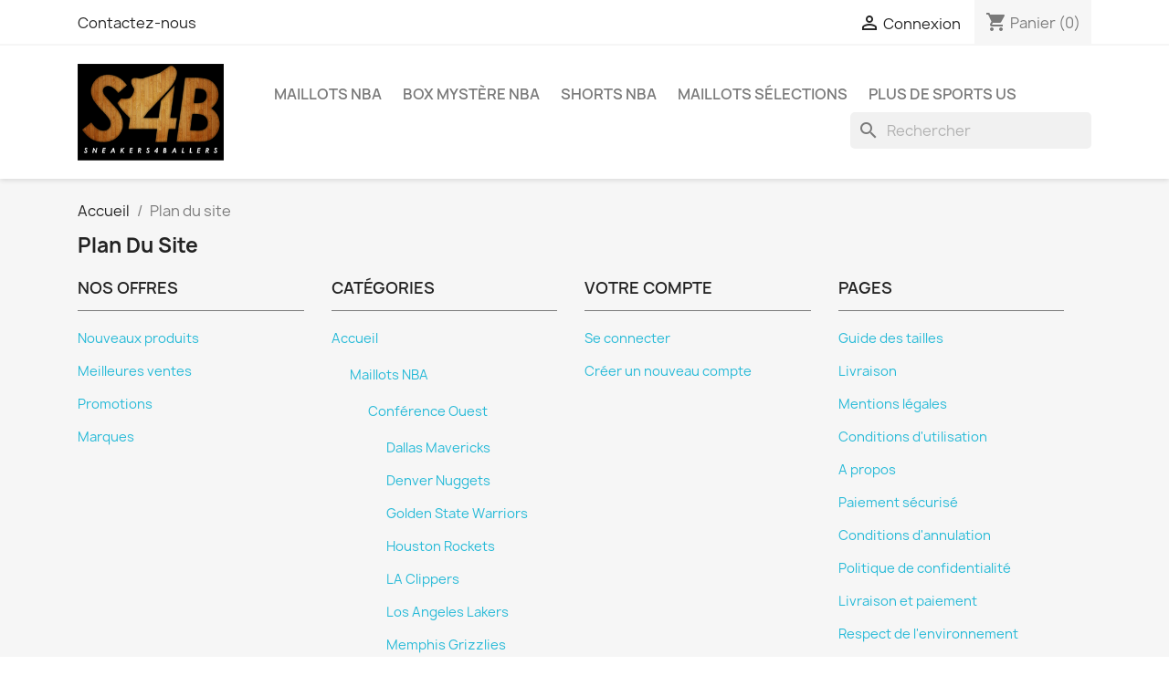

--- FILE ---
content_type: text/html; charset=utf-8
request_url: https://www.sneakers4ballers.fr/plan-site
body_size: 12388
content:
<!doctype html>
<html lang="fr-FR">

  <head>
    
      
  <meta charset="utf-8">


  <meta http-equiv="x-ua-compatible" content="ie=edge">



  <title>Plan du site</title>
  
    
  
  <meta name="description" content="Vous êtes perdu ? Trouvez ce que vous cherchez">
  <meta name="keywords" content="">
        <link rel="canonical" href="https://www.sneakers4ballers.fr/plan-site">
    
      
  
  
    <script type="application/ld+json">
  {
    "@context": "https://schema.org",
    "@type": "Organization",
    "name" : "Sneakers4Ballers",
    "url" : "https://www.sneakers4ballers.fr/"
         ,"logo": {
        "@type": "ImageObject",
        "url":"https://www.sneakers4ballers.fr/img/prestashop-logo-1516460495.jpg"
      }
      }
</script>

<script type="application/ld+json">
  {
    "@context": "https://schema.org",
    "@type": "WebPage",
    "isPartOf": {
      "@type": "WebSite",
      "url":  "https://www.sneakers4ballers.fr/",
      "name": "Sneakers4Ballers"
    },
    "name": "Plan du site",
    "url":  "https://www.sneakers4ballers.fr/plan-site"
  }
</script>


  <script type="application/ld+json">
    {
      "@context": "https://schema.org",
      "@type": "BreadcrumbList",
      "itemListElement": [
                  {
            "@type": "ListItem",
            "position": 1,
            "name": "Accueil",
            "item": "https://www.sneakers4ballers.fr/"
          },                  {
            "@type": "ListItem",
            "position": 2,
            "name": "Plan du site",
            "item": "https://www.sneakers4ballers.fr/plan-site"
          }              ]
    }
  </script>
  
  
  
  
  
    
  

  
    <meta property="og:title" content="Plan du site" />
    <meta property="og:description" content="Vous êtes perdu ? Trouvez ce que vous cherchez" />
    <meta property="og:url" content="https://www.sneakers4ballers.fr/plan-site" />
    <meta property="og:site_name" content="Sneakers4Ballers" />
    <meta property="og:type" content="website" />    



  <meta name="viewport" content="width=device-width, initial-scale=1">



  <link rel="icon" type="image/vnd.microsoft.icon" href="https://www.sneakers4ballers.fr/img/favicon.ico?1519747559">
  <link rel="shortcut icon" type="image/x-icon" href="https://www.sneakers4ballers.fr/img/favicon.ico?1519747559">



    <link rel="stylesheet" href="https://www.sneakers4ballers.fr/themes/classic/assets/css/theme.css" type="text/css" media="all">
  <link rel="stylesheet" href="https://www.sneakers4ballers.fr/modules/blockreassurance/views/dist/front.css" type="text/css" media="all">
  <link rel="stylesheet" href="https://www.sneakers4ballers.fr/modules/ps_socialfollow/views/css/ps_socialfollow.css" type="text/css" media="all">
  <link rel="stylesheet" href="https://www.sneakers4ballers.fr/modules/ps_searchbar/ps_searchbar.css" type="text/css" media="all">
  <link rel="stylesheet" href="https://www.sneakers4ballers.fr/js/jquery/ui/themes/base/minified/jquery-ui.min.css" type="text/css" media="all">
  <link rel="stylesheet" href="https://www.sneakers4ballers.fr/js/jquery/ui/themes/base/minified/jquery.ui.theme.min.css" type="text/css" media="all">
  <link rel="stylesheet" href="https://www.sneakers4ballers.fr/modules/blockwishlist/public/wishlist.css" type="text/css" media="all">
  <link rel="stylesheet" href="https://www.sneakers4ballers.fr/modules/ps_imageslider/css/homeslider.css" type="text/css" media="all">




  

  <script type="text/javascript">
        var blockwishlistController = "https:\/\/www.sneakers4ballers.fr\/module\/blockwishlist\/action";
        var prestashop = {"cart":{"products":[],"totals":{"total":{"type":"total","label":"Total","amount":0,"value":"0,00\u00a0\u20ac"},"total_including_tax":{"type":"total","label":"Total TTC","amount":0,"value":"0,00\u00a0\u20ac"},"total_excluding_tax":{"type":"total","label":"Total HT :","amount":0,"value":"0,00\u00a0\u20ac"}},"subtotals":{"products":{"type":"products","label":"Sous-total","amount":0,"value":"0,00\u00a0\u20ac"},"discounts":null,"shipping":{"type":"shipping","label":"Livraison","amount":0,"value":""},"tax":{"type":"tax","label":"Taxes incluses","amount":0,"value":"0,00\u00a0\u20ac"}},"products_count":0,"summary_string":"0 articles","vouchers":{"allowed":1,"added":[]},"discounts":[],"minimalPurchase":0,"minimalPurchaseRequired":""},"currency":{"id":1,"name":"Euro","iso_code":"EUR","iso_code_num":"978","sign":"\u20ac"},"customer":{"lastname":null,"firstname":null,"email":null,"birthday":null,"newsletter":null,"newsletter_date_add":null,"optin":null,"website":null,"company":null,"siret":null,"ape":null,"is_logged":false,"gender":{"type":null,"name":null},"addresses":[]},"country":{"id_zone":"1","id_currency":"0","call_prefix":"33","iso_code":"FR","active":"1","contains_states":"0","need_identification_number":"0","need_zip_code":"1","zip_code_format":"NNNNN","display_tax_label":"1","name":"France","id":8},"language":{"name":"Fran\u00e7ais (French)","iso_code":"fr","locale":"fr-FR","language_code":"fr","active":"1","is_rtl":"0","date_format_lite":"d\/m\/Y","date_format_full":"d\/m\/Y H:i:s","id":1},"page":{"title":"","canonical":"https:\/\/www.sneakers4ballers.fr\/plan-site","meta":{"title":"Plan du site","description":"Vous \u00eates perdu\u00a0? Trouvez ce que vous cherchez","keywords":"","robots":"index"},"page_name":"sitemap","body_classes":{"lang-fr":true,"lang-rtl":false,"country-FR":true,"currency-EUR":true,"layout-full-width":true,"page-sitemap":true,"tax-display-enabled":true,"page-customer-account":false},"admin_notifications":[],"password-policy":{"feedbacks":{"0":"Tr\u00e8s faible","1":"Faible","2":"Moyenne","3":"Fort","4":"Tr\u00e8s fort","Straight rows of keys are easy to guess":"Les suites de touches sur le clavier sont faciles \u00e0 deviner","Short keyboard patterns are easy to guess":"Les mod\u00e8les courts sur le clavier sont faciles \u00e0 deviner.","Use a longer keyboard pattern with more turns":"Utilisez une combinaison de touches plus longue et plus complexe.","Repeats like \"aaa\" are easy to guess":"Les r\u00e9p\u00e9titions (ex. : \"aaa\") sont faciles \u00e0 deviner.","Repeats like \"abcabcabc\" are only slightly harder to guess than \"abc\"":"Les r\u00e9p\u00e9titions (ex. : \"abcabcabc\") sont seulement un peu plus difficiles \u00e0 deviner que \"abc\".","Sequences like abc or 6543 are easy to guess":"Les s\u00e9quences (ex. : abc ou 6543) sont faciles \u00e0 deviner.","Recent years are easy to guess":"Les ann\u00e9es r\u00e9centes sont faciles \u00e0 deviner.","Dates are often easy to guess":"Les dates sont souvent faciles \u00e0 deviner.","This is a top-10 common password":"Ce mot de passe figure parmi les 10 mots de passe les plus courants.","This is a top-100 common password":"Ce mot de passe figure parmi les 100 mots de passe les plus courants.","This is a very common password":"Ceci est un mot de passe tr\u00e8s courant.","This is similar to a commonly used password":"Ce mot de passe est similaire \u00e0 un mot de passe couramment utilis\u00e9.","A word by itself is easy to guess":"Un mot seul est facile \u00e0 deviner.","Names and surnames by themselves are easy to guess":"Les noms et les surnoms seuls sont faciles \u00e0 deviner.","Common names and surnames are easy to guess":"Les noms et les pr\u00e9noms courants sont faciles \u00e0 deviner.","Use a few words, avoid common phrases":"Utilisez quelques mots, \u00e9vitez les phrases courantes.","No need for symbols, digits, or uppercase letters":"Pas besoin de symboles, de chiffres ou de majuscules.","Avoid repeated words and characters":"\u00c9viter de r\u00e9p\u00e9ter les mots et les caract\u00e8res.","Avoid sequences":"\u00c9viter les s\u00e9quences.","Avoid recent years":"\u00c9vitez les ann\u00e9es r\u00e9centes.","Avoid years that are associated with you":"\u00c9vitez les ann\u00e9es qui vous sont associ\u00e9es.","Avoid dates and years that are associated with you":"\u00c9vitez les dates et les ann\u00e9es qui vous sont associ\u00e9es.","Capitalization doesn't help very much":"Les majuscules ne sont pas tr\u00e8s utiles.","All-uppercase is almost as easy to guess as all-lowercase":"Un mot de passe tout en majuscules est presque aussi facile \u00e0 deviner qu'un mot de passe tout en minuscules.","Reversed words aren't much harder to guess":"Les mots invers\u00e9s ne sont pas beaucoup plus difficiles \u00e0 deviner.","Predictable substitutions like '@' instead of 'a' don't help very much":"Les substitutions pr\u00e9visibles comme '\"@\" au lieu de \"a\" n'aident pas beaucoup.","Add another word or two. Uncommon words are better.":"Ajoutez un autre mot ou deux. Pr\u00e9f\u00e9rez les mots peu courants."}}},"shop":{"name":"Sneakers4Ballers","logo":"https:\/\/www.sneakers4ballers.fr\/img\/prestashop-logo-1516460495.jpg","stores_icon":"https:\/\/www.sneakers4ballers.fr\/img\/logo_stores.png","favicon":"https:\/\/www.sneakers4ballers.fr\/img\/favicon.ico"},"core_js_public_path":"\/themes\/","urls":{"base_url":"https:\/\/www.sneakers4ballers.fr\/","current_url":"https:\/\/www.sneakers4ballers.fr\/plan-site","shop_domain_url":"https:\/\/www.sneakers4ballers.fr","img_ps_url":"https:\/\/www.sneakers4ballers.fr\/img\/","img_cat_url":"https:\/\/www.sneakers4ballers.fr\/img\/c\/","img_lang_url":"https:\/\/www.sneakers4ballers.fr\/img\/l\/","img_prod_url":"https:\/\/www.sneakers4ballers.fr\/img\/p\/","img_manu_url":"https:\/\/www.sneakers4ballers.fr\/img\/m\/","img_sup_url":"https:\/\/www.sneakers4ballers.fr\/img\/su\/","img_ship_url":"https:\/\/www.sneakers4ballers.fr\/img\/s\/","img_store_url":"https:\/\/www.sneakers4ballers.fr\/img\/st\/","img_col_url":"https:\/\/www.sneakers4ballers.fr\/img\/co\/","img_url":"https:\/\/www.sneakers4ballers.fr\/themes\/classic\/assets\/img\/","css_url":"https:\/\/www.sneakers4ballers.fr\/themes\/classic\/assets\/css\/","js_url":"https:\/\/www.sneakers4ballers.fr\/themes\/classic\/assets\/js\/","pic_url":"https:\/\/www.sneakers4ballers.fr\/upload\/","theme_assets":"https:\/\/www.sneakers4ballers.fr\/themes\/classic\/assets\/","theme_dir":"https:\/\/www.sneakers4ballers.fr\/themes\/classic\/","pages":{"address":"https:\/\/www.sneakers4ballers.fr\/adresse","addresses":"https:\/\/www.sneakers4ballers.fr\/adresses","authentication":"https:\/\/www.sneakers4ballers.fr\/connexion","manufacturer":"https:\/\/www.sneakers4ballers.fr\/marques","cart":"https:\/\/www.sneakers4ballers.fr\/panier","category":"https:\/\/www.sneakers4ballers.fr\/index.php?controller=category","cms":"https:\/\/www.sneakers4ballers.fr\/index.php?controller=cms","contact":"https:\/\/www.sneakers4ballers.fr\/nous-contacter","discount":"https:\/\/www.sneakers4ballers.fr\/reduction","guest_tracking":"https:\/\/www.sneakers4ballers.fr\/suivi-commande-invite","history":"https:\/\/www.sneakers4ballers.fr\/historique-commandes","identity":"https:\/\/www.sneakers4ballers.fr\/identite","index":"https:\/\/www.sneakers4ballers.fr\/","my_account":"https:\/\/www.sneakers4ballers.fr\/mon-compte","order_confirmation":"https:\/\/www.sneakers4ballers.fr\/confirmation-commande","order_detail":"https:\/\/www.sneakers4ballers.fr\/index.php?controller=order-detail","order_follow":"https:\/\/www.sneakers4ballers.fr\/suivi-commande","order":"https:\/\/www.sneakers4ballers.fr\/commande","order_return":"https:\/\/www.sneakers4ballers.fr\/index.php?controller=order-return","order_slip":"https:\/\/www.sneakers4ballers.fr\/avoirs","pagenotfound":"https:\/\/www.sneakers4ballers.fr\/page-introuvable","password":"https:\/\/www.sneakers4ballers.fr\/recuperation-mot-de-passe","pdf_invoice":"https:\/\/www.sneakers4ballers.fr\/index.php?controller=pdf-invoice","pdf_order_return":"https:\/\/www.sneakers4ballers.fr\/index.php?controller=pdf-order-return","pdf_order_slip":"https:\/\/www.sneakers4ballers.fr\/index.php?controller=pdf-order-slip","prices_drop":"https:\/\/www.sneakers4ballers.fr\/promotions","product":"https:\/\/www.sneakers4ballers.fr\/index.php?controller=product","registration":"https:\/\/www.sneakers4ballers.fr\/index.php?controller=registration","search":"https:\/\/www.sneakers4ballers.fr\/recherche","sitemap":"https:\/\/www.sneakers4ballers.fr\/plan-site","stores":"https:\/\/www.sneakers4ballers.fr\/magasins","supplier":"https:\/\/www.sneakers4ballers.fr\/fournisseur","new_products":"https:\/\/www.sneakers4ballers.fr\/nouveaux-produits","brands":"https:\/\/www.sneakers4ballers.fr\/marques","register":"https:\/\/www.sneakers4ballers.fr\/index.php?controller=registration","order_login":"https:\/\/www.sneakers4ballers.fr\/commande?login=1"},"alternative_langs":[],"actions":{"logout":"https:\/\/www.sneakers4ballers.fr\/?mylogout="},"no_picture_image":{"bySize":{"small_default":{"url":"https:\/\/www.sneakers4ballers.fr\/img\/p\/fr-default-small_default.jpg","width":98,"height":98},"cart_default":{"url":"https:\/\/www.sneakers4ballers.fr\/img\/p\/fr-default-cart_default.jpg","width":125,"height":125},"home_default":{"url":"https:\/\/www.sneakers4ballers.fr\/img\/p\/fr-default-home_default.jpg","width":250,"height":250},"medium_default":{"url":"https:\/\/www.sneakers4ballers.fr\/img\/p\/fr-default-medium_default.jpg","width":452,"height":452},"large_default":{"url":"https:\/\/www.sneakers4ballers.fr\/img\/p\/fr-default-large_default.jpg","width":800,"height":800}},"small":{"url":"https:\/\/www.sneakers4ballers.fr\/img\/p\/fr-default-small_default.jpg","width":98,"height":98},"medium":{"url":"https:\/\/www.sneakers4ballers.fr\/img\/p\/fr-default-home_default.jpg","width":250,"height":250},"large":{"url":"https:\/\/www.sneakers4ballers.fr\/img\/p\/fr-default-large_default.jpg","width":800,"height":800},"legend":""}},"configuration":{"display_taxes_label":true,"display_prices_tax_incl":true,"is_catalog":false,"show_prices":true,"opt_in":{"partner":true},"quantity_discount":{"type":"discount","label":"Remise sur prix unitaire"},"voucher_enabled":1,"return_enabled":0},"field_required":[],"breadcrumb":{"links":[{"title":"Accueil","url":"https:\/\/www.sneakers4ballers.fr\/"},{"title":"Plan du site","url":"https:\/\/www.sneakers4ballers.fr\/plan-site"}],"count":2},"link":{"protocol_link":"https:\/\/","protocol_content":"https:\/\/"},"time":1768545693,"static_token":"0b4db6abd3fffcbaa9720de9ec3e2b28","token":"859b4be6f980117b0edcabc435559636","debug":false};
        var productsAlreadyTagged = [];
        var psemailsubscription_subscription = "https:\/\/www.sneakers4ballers.fr\/module\/ps_emailsubscription\/subscription";
        var psr_icon_color = "#000000";
        var removeFromWishlistUrl = "https:\/\/www.sneakers4ballers.fr\/module\/blockwishlist\/action?action=deleteProductFromWishlist";
        var wishlistAddProductToCartUrl = "https:\/\/www.sneakers4ballers.fr\/module\/blockwishlist\/action?action=addProductToCart";
        var wishlistUrl = "https:\/\/www.sneakers4ballers.fr\/module\/blockwishlist\/view";
      </script>



  <script async src="https://www.googletagmanager.com/gtag/js?id=UA-110690231-1"></script>
<script>
  window.dataLayer = window.dataLayer || [];
  function gtag(){dataLayer.push(arguments);}
  gtag('js', new Date());
  gtag(
    'config',
    'UA-110690231-1',
    {
      'debug_mode':false
                      }
  );
</script>




    
  </head>

  <body id="sitemap" class="lang-fr country-fr currency-eur layout-full-width page-sitemap tax-display-enabled">

    
      
    

    <main>
      
              

      <header id="header">
        
          
  <div class="header-banner">
    
  </div>



  <nav class="header-nav">
    <div class="container">
      <div class="row">
        <div class="hidden-sm-down">
          <div class="col-md-5 col-xs-12">
            <div id="_desktop_contact_link">
  <div id="contact-link">
          <a href="https://www.sneakers4ballers.fr/nous-contacter">Contactez-nous</a>
      </div>
</div>

          </div>
          <div class="col-md-7 right-nav">
              <div id="_desktop_user_info">
  <div class="user-info">
          <a
        href="https://www.sneakers4ballers.fr/connexion?back=https%3A%2F%2Fwww.sneakers4ballers.fr%2Fplan-site"
        title="Identifiez-vous"
        rel="nofollow"
      >
        <i class="material-icons">&#xE7FF;</i>
        <span class="hidden-sm-down">Connexion</span>
      </a>
      </div>
</div>
<div id="_desktop_cart">
  <div class="blockcart cart-preview inactive" data-refresh-url="//www.sneakers4ballers.fr/module/ps_shoppingcart/ajax">
    <div class="header">
              <i class="material-icons shopping-cart" aria-hidden="true">shopping_cart</i>
        <span class="hidden-sm-down">Panier</span>
        <span class="cart-products-count">(0)</span>
          </div>
  </div>
</div>

          </div>
        </div>
        <div class="hidden-md-up text-sm-center mobile">
          <div class="float-xs-left" id="menu-icon">
            <i class="material-icons d-inline">&#xE5D2;</i>
          </div>
          <div class="float-xs-right" id="_mobile_cart"></div>
          <div class="float-xs-right" id="_mobile_user_info"></div>
          <div class="top-logo" id="_mobile_logo"></div>
          <div class="clearfix"></div>
        </div>
      </div>
    </div>
  </nav>



  <div class="header-top">
    <div class="container">
       <div class="row">
        <div class="col-md-2 hidden-sm-down" id="_desktop_logo">
                                    
  <a href="https://www.sneakers4ballers.fr/">
    <img
      class="logo img-fluid"
      src="https://www.sneakers4ballers.fr/img/prestashop-logo-1516460495.jpg"
      alt="Sneakers4Ballers"
      width="265"
      height="175">
  </a>

                              </div>
        <div class="header-top-right col-md-10 col-sm-12 position-static">
          

<div class="menu js-top-menu position-static hidden-sm-down" id="_desktop_top_menu">
    
          <ul class="top-menu" id="top-menu" data-depth="0">
                    <li class="category" id="category-14">
                          <a
                class="dropdown-item"
                href="https://www.sneakers4ballers.fr/14-maillots-nba" data-depth="0"
                              >
                                                                      <span class="float-xs-right hidden-md-up">
                    <span data-target="#top_sub_menu_36670" data-toggle="collapse" class="navbar-toggler collapse-icons">
                      <i class="material-icons add">&#xE313;</i>
                      <i class="material-icons remove">&#xE316;</i>
                    </span>
                  </span>
                                Maillots NBA
              </a>
                            <div  class="popover sub-menu js-sub-menu collapse" id="top_sub_menu_36670">
                
          <ul class="top-menu"  data-depth="1">
                    <li class="category" id="category-16">
                          <a
                class="dropdown-item dropdown-submenu"
                href="https://www.sneakers4ballers.fr/16-conference-ouest" data-depth="1"
                              >
                                                                      <span class="float-xs-right hidden-md-up">
                    <span data-target="#top_sub_menu_56803" data-toggle="collapse" class="navbar-toggler collapse-icons">
                      <i class="material-icons add">&#xE313;</i>
                      <i class="material-icons remove">&#xE316;</i>
                    </span>
                  </span>
                                Conférence Ouest
              </a>
                            <div  class="collapse" id="top_sub_menu_56803">
                
          <ul class="top-menu"  data-depth="2">
                    <li class="category" id="category-25">
                          <a
                class="dropdown-item"
                href="https://www.sneakers4ballers.fr/25-dallas-mavericks" data-depth="2"
                              >
                                Dallas Mavericks
              </a>
                          </li>
                    <li class="category" id="category-26">
                          <a
                class="dropdown-item"
                href="https://www.sneakers4ballers.fr/26-denver-nuggets" data-depth="2"
                              >
                                Denver Nuggets
              </a>
                          </li>
                    <li class="category" id="category-27">
                          <a
                class="dropdown-item"
                href="https://www.sneakers4ballers.fr/27-golden-state-warriors" data-depth="2"
                              >
                                Golden State Warriors
              </a>
                          </li>
                    <li class="category" id="category-28">
                          <a
                class="dropdown-item"
                href="https://www.sneakers4ballers.fr/28-houston-rockets" data-depth="2"
                              >
                                Houston Rockets
              </a>
                          </li>
                    <li class="category" id="category-29">
                          <a
                class="dropdown-item"
                href="https://www.sneakers4ballers.fr/29-la-clippers" data-depth="2"
                              >
                                LA Clippers
              </a>
                          </li>
                    <li class="category" id="category-30">
                          <a
                class="dropdown-item"
                href="https://www.sneakers4ballers.fr/30-los-angeles-lakers" data-depth="2"
                              >
                                Los Angeles Lakers
              </a>
                          </li>
                    <li class="category" id="category-31">
                          <a
                class="dropdown-item"
                href="https://www.sneakers4ballers.fr/31-memphis-grizzlies" data-depth="2"
                              >
                                Memphis Grizzlies
              </a>
                          </li>
                    <li class="category" id="category-32">
                          <a
                class="dropdown-item"
                href="https://www.sneakers4ballers.fr/32-minnesota-timberwolves" data-depth="2"
                              >
                                Minnesota Timberwolves
              </a>
                          </li>
                    <li class="category" id="category-33">
                          <a
                class="dropdown-item"
                href="https://www.sneakers4ballers.fr/33-new-orleans-pelicans" data-depth="2"
                              >
                                New Orleans Pelicans
              </a>
                          </li>
                    <li class="category" id="category-34">
                          <a
                class="dropdown-item"
                href="https://www.sneakers4ballers.fr/34-oklahoma-city-thunder" data-depth="2"
                              >
                                Oklahoma City Thunder
              </a>
                          </li>
                    <li class="category" id="category-35">
                          <a
                class="dropdown-item"
                href="https://www.sneakers4ballers.fr/35-phoenix-suns" data-depth="2"
                              >
                                Phoenix Suns
              </a>
                          </li>
                    <li class="category" id="category-36">
                          <a
                class="dropdown-item"
                href="https://www.sneakers4ballers.fr/36-portland-trail-blazers" data-depth="2"
                              >
                                Portland Trail Blazers
              </a>
                          </li>
                    <li class="category" id="category-37">
                          <a
                class="dropdown-item"
                href="https://www.sneakers4ballers.fr/37-sacramento-kings" data-depth="2"
                              >
                                Sacramento Kings
              </a>
                          </li>
                    <li class="category" id="category-38">
                          <a
                class="dropdown-item"
                href="https://www.sneakers4ballers.fr/38-san-antonio-spurs" data-depth="2"
                              >
                                San Antonio Spurs
              </a>
                          </li>
                    <li class="category" id="category-39">
                          <a
                class="dropdown-item"
                href="https://www.sneakers4ballers.fr/39-utah-jazz" data-depth="2"
                              >
                                Utah Jazz
              </a>
                          </li>
              </ul>
    
              </div>
                          </li>
                    <li class="category" id="category-15">
                          <a
                class="dropdown-item dropdown-submenu"
                href="https://www.sneakers4ballers.fr/15-conference-est" data-depth="1"
                              >
                                                                      <span class="float-xs-right hidden-md-up">
                    <span data-target="#top_sub_menu_57239" data-toggle="collapse" class="navbar-toggler collapse-icons">
                      <i class="material-icons add">&#xE313;</i>
                      <i class="material-icons remove">&#xE316;</i>
                    </span>
                  </span>
                                Conférence Est
              </a>
                            <div  class="collapse" id="top_sub_menu_57239">
                
          <ul class="top-menu"  data-depth="2">
                    <li class="category" id="category-40">
                          <a
                class="dropdown-item"
                href="https://www.sneakers4ballers.fr/40-atlanta-hawks" data-depth="2"
                              >
                                Atlanta Hawks
              </a>
                          </li>
                    <li class="category" id="category-41">
                          <a
                class="dropdown-item"
                href="https://www.sneakers4ballers.fr/41-boston-celtics" data-depth="2"
                              >
                                Boston Celtics
              </a>
                          </li>
                    <li class="category" id="category-42">
                          <a
                class="dropdown-item"
                href="https://www.sneakers4ballers.fr/42-brooklyn-nets" data-depth="2"
                              >
                                Brooklyn Nets
              </a>
                          </li>
                    <li class="category" id="category-43">
                          <a
                class="dropdown-item"
                href="https://www.sneakers4ballers.fr/43-charlotte-hornets" data-depth="2"
                              >
                                Charlotte Hornets
              </a>
                          </li>
                    <li class="category" id="category-44">
                          <a
                class="dropdown-item"
                href="https://www.sneakers4ballers.fr/44-chicago-bulls" data-depth="2"
                              >
                                Chicago Bulls
              </a>
                          </li>
                    <li class="category" id="category-45">
                          <a
                class="dropdown-item"
                href="https://www.sneakers4ballers.fr/45-cleveland-cavaliers" data-depth="2"
                              >
                                Cleveland Cavaliers
              </a>
                          </li>
                    <li class="category" id="category-46">
                          <a
                class="dropdown-item"
                href="https://www.sneakers4ballers.fr/46-detroit-pistons" data-depth="2"
                              >
                                Detroit Pistons
              </a>
                          </li>
                    <li class="category" id="category-47">
                          <a
                class="dropdown-item"
                href="https://www.sneakers4ballers.fr/47-indiana-pacers" data-depth="2"
                              >
                                Indiana Pacers
              </a>
                          </li>
                    <li class="category" id="category-48">
                          <a
                class="dropdown-item"
                href="https://www.sneakers4ballers.fr/48-miami-heat" data-depth="2"
                              >
                                Miami Heat
              </a>
                          </li>
                    <li class="category" id="category-49">
                          <a
                class="dropdown-item"
                href="https://www.sneakers4ballers.fr/49-milwaukee-bucks" data-depth="2"
                              >
                                Milwaukee Bucks
              </a>
                          </li>
                    <li class="category" id="category-50">
                          <a
                class="dropdown-item"
                href="https://www.sneakers4ballers.fr/50-new-york-knicks" data-depth="2"
                              >
                                New York Knicks
              </a>
                          </li>
                    <li class="category" id="category-51">
                          <a
                class="dropdown-item"
                href="https://www.sneakers4ballers.fr/51-orlando-magic" data-depth="2"
                              >
                                Orlando Magic
              </a>
                          </li>
                    <li class="category" id="category-52">
                          <a
                class="dropdown-item"
                href="https://www.sneakers4ballers.fr/52-philadelphia-76ers" data-depth="2"
                              >
                                Philadelphia 76ers
              </a>
                          </li>
                    <li class="category" id="category-53">
                          <a
                class="dropdown-item"
                href="https://www.sneakers4ballers.fr/53-toronto-raptors" data-depth="2"
                              >
                                Toronto Raptors
              </a>
                          </li>
                    <li class="category" id="category-55">
                          <a
                class="dropdown-item"
                href="https://www.sneakers4ballers.fr/55-washington-wizards" data-depth="2"
                              >
                                Washington Wizards
              </a>
                          </li>
              </ul>
    
              </div>
                          </li>
                    <li class="category" id="category-62">
                          <a
                class="dropdown-item dropdown-submenu"
                href="https://www.sneakers4ballers.fr/62-all-star" data-depth="1"
                              >
                                All-Star
              </a>
                          </li>
                    <li class="category" id="category-66">
                          <a
                class="dropdown-item dropdown-submenu"
                href="https://www.sneakers4ballers.fr/66-box-mystere-nba" data-depth="1"
                              >
                                Box Mystère NBA
              </a>
                          </li>
              </ul>
    
              </div>
                          </li>
                    <li class="category" id="category-66">
                          <a
                class="dropdown-item"
                href="https://www.sneakers4ballers.fr/66-box-mystere-nba" data-depth="0"
                              >
                                Box Mystère NBA
              </a>
                          </li>
                    <li class="category" id="category-64">
                          <a
                class="dropdown-item"
                href="https://www.sneakers4ballers.fr/64-shorts-nba" data-depth="0"
                              >
                                Shorts NBA
              </a>
                          </li>
                    <li class="category" id="category-65">
                          <a
                class="dropdown-item"
                href="https://www.sneakers4ballers.fr/65-maillots-selections" data-depth="0"
                              >
                                Maillots Sélections
              </a>
                          </li>
                    <li class="link" id="lnk-plus-de-sports-us">
                          <a
                class="dropdown-item"
                href="https://jrzey.shop/" data-depth="0"
                 target="_blank"               >
                                Plus de Sports US
              </a>
                          </li>
              </ul>
    
    <div class="clearfix"></div>
</div>
<div id="search_widget" class="search-widgets" data-search-controller-url="//www.sneakers4ballers.fr/recherche">
  <form method="get" action="//www.sneakers4ballers.fr/recherche">
    <input type="hidden" name="controller" value="search">
    <i class="material-icons search" aria-hidden="true">search</i>
    <input type="text" name="s" value="" placeholder="Rechercher" aria-label="Rechercher">
    <i class="material-icons clear" aria-hidden="true">clear</i>
  </form>
</div>

        </div>
      </div>
      <div id="mobile_top_menu_wrapper" class="row hidden-md-up" style="display:none;">
        <div class="js-top-menu mobile" id="_mobile_top_menu"></div>
        <div class="js-top-menu-bottom">
          <div id="_mobile_currency_selector"></div>
          <div id="_mobile_language_selector"></div>
          <div id="_mobile_contact_link"></div>
        </div>
      </div>
    </div>
  </div>
  

        
      </header>

      <section id="wrapper">
        
          
<aside id="notifications">
  <div class="notifications-container container">
    
    
    
      </div>
</aside>
        

        
        <div class="container">
          
            <nav data-depth="2" class="breadcrumb">
  <ol>
    
              
          <li>
                          <a href="https://www.sneakers4ballers.fr/"><span>Accueil</span></a>
                      </li>
        
              
          <li>
                          <span>Plan du site</span>
                      </li>
        
          
  </ol>
</nav>
          

          <div class="row">
            

            
  <div id="content-wrapper" class="js-content-wrapper col-xs-12">
    
    

  <section id="main">

    
      
        <header class="page-header">
          <h1>
  <span class="sitemap-title">Plan du site</span>
</h1>
        </header>
      
    

    
  <div class="container-fluid">
    <div class="row sitemap">
              <div class="col-md-3">
          <h2>Nos offres</h2>
          
  <ul>
          <li>
        <a id="new-product-page" href="https://www.sneakers4ballers.fr/nouveaux-produits" title="Nouveaux produits">
          Nouveaux produits
        </a>
              </li>
          <li>
        <a id="best-sales-page" href="https://www.sneakers4ballers.fr/meilleures-ventes" title="Meilleures ventes">
          Meilleures ventes
        </a>
              </li>
          <li>
        <a id="prices-drop-page" href="https://www.sneakers4ballers.fr/promotions" title="Promotions">
          Promotions
        </a>
              </li>
          <li>
        <a id="manufacturer-page" href="https://www.sneakers4ballers.fr/marques" title="Marques">
          Marques
        </a>
              </li>
      </ul>

        </div>
              <div class="col-md-3">
          <h2>Catégories</h2>
          
  <ul>
          <li>
        <a id="category-page-2" href="https://www.sneakers4ballers.fr/2-accueil" title="Accueil">
          Accueil
        </a>
                  
  <ul class="nested">
          <li>
        <a id="category-page-14" href="https://www.sneakers4ballers.fr/14-maillots-nba" title="Maillots NBA">
          Maillots NBA
        </a>
                  
  <ul class="nested">
          <li>
        <a id="category-page-16" href="https://www.sneakers4ballers.fr/16-conference-ouest" title="Conférence Ouest">
          Conférence Ouest
        </a>
                  
  <ul class="nested">
          <li>
        <a id="category-page-25" href="https://www.sneakers4ballers.fr/25-dallas-mavericks" title="Dallas Mavericks">
          Dallas Mavericks
        </a>
              </li>
          <li>
        <a id="category-page-26" href="https://www.sneakers4ballers.fr/26-denver-nuggets" title="Denver Nuggets">
          Denver Nuggets
        </a>
              </li>
          <li>
        <a id="category-page-27" href="https://www.sneakers4ballers.fr/27-golden-state-warriors" title="Golden State Warriors">
          Golden State Warriors
        </a>
              </li>
          <li>
        <a id="category-page-28" href="https://www.sneakers4ballers.fr/28-houston-rockets" title="Houston Rockets">
          Houston Rockets
        </a>
              </li>
          <li>
        <a id="category-page-29" href="https://www.sneakers4ballers.fr/29-la-clippers" title="LA Clippers">
          LA Clippers
        </a>
              </li>
          <li>
        <a id="category-page-30" href="https://www.sneakers4ballers.fr/30-los-angeles-lakers" title="Los Angeles Lakers">
          Los Angeles Lakers
        </a>
              </li>
          <li>
        <a id="category-page-31" href="https://www.sneakers4ballers.fr/31-memphis-grizzlies" title="Memphis Grizzlies">
          Memphis Grizzlies
        </a>
              </li>
          <li>
        <a id="category-page-32" href="https://www.sneakers4ballers.fr/32-minnesota-timberwolves" title="Minnesota Timberwolves">
          Minnesota Timberwolves
        </a>
              </li>
          <li>
        <a id="category-page-33" href="https://www.sneakers4ballers.fr/33-new-orleans-pelicans" title="New Orleans Pelicans">
          New Orleans Pelicans
        </a>
              </li>
          <li>
        <a id="category-page-34" href="https://www.sneakers4ballers.fr/34-oklahoma-city-thunder" title="Oklahoma City Thunder">
          Oklahoma City Thunder
        </a>
              </li>
          <li>
        <a id="category-page-35" href="https://www.sneakers4ballers.fr/35-phoenix-suns" title="Phoenix Suns">
          Phoenix Suns
        </a>
              </li>
          <li>
        <a id="category-page-36" href="https://www.sneakers4ballers.fr/36-portland-trail-blazers" title="Portland Trail Blazers">
          Portland Trail Blazers
        </a>
              </li>
          <li>
        <a id="category-page-37" href="https://www.sneakers4ballers.fr/37-sacramento-kings" title="Sacramento Kings">
          Sacramento Kings
        </a>
              </li>
          <li>
        <a id="category-page-38" href="https://www.sneakers4ballers.fr/38-san-antonio-spurs" title="San Antonio Spurs">
          San Antonio Spurs
        </a>
              </li>
          <li>
        <a id="category-page-39" href="https://www.sneakers4ballers.fr/39-utah-jazz" title="Utah Jazz">
          Utah Jazz
        </a>
              </li>
      </ul>

              </li>
          <li>
        <a id="category-page-15" href="https://www.sneakers4ballers.fr/15-conference-est" title="Conférence Est">
          Conférence Est
        </a>
                  
  <ul class="nested">
          <li>
        <a id="category-page-40" href="https://www.sneakers4ballers.fr/40-atlanta-hawks" title="Atlanta Hawks">
          Atlanta Hawks
        </a>
              </li>
          <li>
        <a id="category-page-41" href="https://www.sneakers4ballers.fr/41-boston-celtics" title="Boston Celtics">
          Boston Celtics
        </a>
              </li>
          <li>
        <a id="category-page-42" href="https://www.sneakers4ballers.fr/42-brooklyn-nets" title="Brooklyn Nets">
          Brooklyn Nets
        </a>
              </li>
          <li>
        <a id="category-page-43" href="https://www.sneakers4ballers.fr/43-charlotte-hornets" title="Charlotte Hornets">
          Charlotte Hornets
        </a>
              </li>
          <li>
        <a id="category-page-44" href="https://www.sneakers4ballers.fr/44-chicago-bulls" title="Chicago Bulls">
          Chicago Bulls
        </a>
              </li>
          <li>
        <a id="category-page-45" href="https://www.sneakers4ballers.fr/45-cleveland-cavaliers" title="Cleveland Cavaliers">
          Cleveland Cavaliers
        </a>
              </li>
          <li>
        <a id="category-page-46" href="https://www.sneakers4ballers.fr/46-detroit-pistons" title="Detroit Pistons">
          Detroit Pistons
        </a>
              </li>
          <li>
        <a id="category-page-47" href="https://www.sneakers4ballers.fr/47-indiana-pacers" title="Indiana Pacers">
          Indiana Pacers
        </a>
              </li>
          <li>
        <a id="category-page-48" href="https://www.sneakers4ballers.fr/48-miami-heat" title="Miami Heat">
          Miami Heat
        </a>
              </li>
          <li>
        <a id="category-page-49" href="https://www.sneakers4ballers.fr/49-milwaukee-bucks" title="Milwaukee Bucks">
          Milwaukee Bucks
        </a>
              </li>
          <li>
        <a id="category-page-50" href="https://www.sneakers4ballers.fr/50-new-york-knicks" title="New York Knicks">
          New York Knicks
        </a>
              </li>
          <li>
        <a id="category-page-51" href="https://www.sneakers4ballers.fr/51-orlando-magic" title="Orlando Magic">
          Orlando Magic
        </a>
              </li>
          <li>
        <a id="category-page-52" href="https://www.sneakers4ballers.fr/52-philadelphia-76ers" title="Philadelphia 76ers">
          Philadelphia 76ers
        </a>
              </li>
          <li>
        <a id="category-page-53" href="https://www.sneakers4ballers.fr/53-toronto-raptors" title="Toronto Raptors">
          Toronto Raptors
        </a>
              </li>
          <li>
        <a id="category-page-55" href="https://www.sneakers4ballers.fr/55-washington-wizards" title="Washington Wizards">
          Washington Wizards
        </a>
              </li>
      </ul>

              </li>
          <li>
        <a id="category-page-62" href="https://www.sneakers4ballers.fr/62-all-star" title="All-Star">
          All-Star
        </a>
              </li>
          <li>
        <a id="category-page-66" href="https://www.sneakers4ballers.fr/66-box-mystere-nba" title="Box Mystère NBA">
          Box Mystère NBA
        </a>
              </li>
      </ul>

              </li>
          <li>
        <a id="category-page-64" href="https://www.sneakers4ballers.fr/64-shorts-nba" title="Shorts NBA">
          Shorts NBA
        </a>
              </li>
          <li>
        <a id="category-page-65" href="https://www.sneakers4ballers.fr/65-maillots-selections" title="Maillots Sélections">
          Maillots Sélections
        </a>
              </li>
      </ul>

              </li>
      </ul>

        </div>
              <div class="col-md-3">
          <h2>Votre compte</h2>
          
  <ul>
          <li>
        <a id="login-page" href="https://www.sneakers4ballers.fr/connexion" title="Se connecter">
          Se connecter
        </a>
              </li>
          <li>
        <a id="register-page" href="https://www.sneakers4ballers.fr/index.php?controller=registration" title="Créer un nouveau compte">
          Créer un nouveau compte
        </a>
              </li>
      </ul>

        </div>
              <div class="col-md-3">
          <h2>Pages</h2>
          
  <ul>
          <li>
        <a id="cms-page-10" href="https://www.sneakers4ballers.fr/content/10-guide-des-tailles" title="Guide des tailles">
          Guide des tailles
        </a>
              </li>
          <li>
        <a id="cms-page-1" href="https://www.sneakers4ballers.fr/content/1-livraison" title="Livraison">
          Livraison
        </a>
              </li>
          <li>
        <a id="cms-page-2" href="https://www.sneakers4ballers.fr/content/2-mentions-legales" title="Mentions légales">
          Mentions légales
        </a>
              </li>
          <li>
        <a id="cms-page-3" href="https://www.sneakers4ballers.fr/content/3-conditions-utilisation" title="Conditions d&#039;utilisation">
          Conditions d&#039;utilisation
        </a>
              </li>
          <li>
        <a id="cms-page-4" href="https://www.sneakers4ballers.fr/content/4-a-propos" title="A propos">
          A propos
        </a>
              </li>
          <li>
        <a id="cms-page-5" href="https://www.sneakers4ballers.fr/content/5-paiement-securise" title="Paiement sécurisé">
          Paiement sécurisé
        </a>
              </li>
          <li>
        <a id="cms-page-6" href="https://www.sneakers4ballers.fr/content/6-aeu-legal-revocation-terms" title="Conditions d&#039;annulation">
          Conditions d&#039;annulation
        </a>
              </li>
          <li>
        <a id="cms-page-7" href="https://www.sneakers4ballers.fr/content/7-aeu-legal-privacy" title="Politique de confidentialité">
          Politique de confidentialité
        </a>
              </li>
          <li>
        <a id="cms-page-8" href="https://www.sneakers4ballers.fr/content/8-aeu-legal-shipping-and-payment" title="Livraison et paiement">
          Livraison et paiement
        </a>
              </li>
          <li>
        <a id="cms-page-9" href="https://www.sneakers4ballers.fr/content/9-aeu-legal-environmental-notice" title="Respect de l&#039;environnement">
          Respect de l&#039;environnement
        </a>
              </li>
          <li>
        <a id="cms-category-2" href="https://www.sneakers4ballers.fr/content/category/2-news" title="News">
          News
        </a>
              </li>
          <li>
        <a id="stores-page" href="https://www.sneakers4ballers.fr/magasins" title="Nos magasins">
          Nos magasins
        </a>
              </li>
          <li>
        <a id="contact-page" href="https://www.sneakers4ballers.fr/nous-contacter" title="Contactez-nous">
          Contactez-nous
        </a>
              </li>
          <li>
        <a id="sitemap-page" href="https://www.sneakers4ballers.fr/plan-site" title="Plan du site">
          Plan du site
        </a>
              </li>
      </ul>

        </div>
          </div>
  </div>


    
      <footer class="page-footer">
        
          <!-- Footer content -->
        
      </footer>
    

  </section>


    
  </div>


            
          </div>
        </div>
        
      </section>

      <footer id="footer" class="js-footer">
        
          <div class="container">
  <div class="row">
    
      <div class="blockreassurance col-sm-12">
                <div class="row">
                                                                    <div class="col-md-3 offset-md-0 col-sm-6 offset-sm-0 col-xs-12"
            >
            <div class="block-icon">
                                                          <img class="svg invisible" src="/modules/blockreassurance/views/img//reassurance/pack1/lock.svg">
                                                </div>
            <div class="block-title" style="color:#000000">Paiement sécurisé grâce à Stripe.</div>
            <p style="color:#000000;"></p>
        </div>
                                                                          <div class="col-md-3 offset-md-0 col-sm-6 offset-sm-0 col-xs-12"
            >
            <div class="block-icon">
                                                          <img class="svg invisible" src="/modules/blockreassurance/views/img//reassurance/pack1/local-shipping.svg">
                                                </div>
            <div class="block-title" style="color:#000000">Livraison gratuite en 3 semaines.</div>
            <p style="color:#000000;"></p>
        </div>
                                                                          <div class="col-md-3 offset-md-0 col-sm-6 offset-sm-0 col-xs-12"
            >
            <div class="block-icon">
                                                          <img class="svg invisible" src="/modules/blockreassurance/views/img//reassurance/pack1/loop.svg">
                                                </div>
            <div class="block-title" style="color:#000000">Satisfait ou remboursé (voir conditions).</div>
            <p style="color:#000000;"></p>
        </div>
                                                                          <div class="col-md-3 offset-md-0 col-sm-6 offset-sm-0 col-xs-12"
            >
            <div class="block-icon">
                                                          <img class="svg invisible" src="/modules/blockreassurance/views/img//reassurance/pack1/headset.svg">
                                                </div>
            <div class="block-title" style="color:#000000">Service Client du Lundi au Vendredi de 10h à 18h</div>
            <p style="color:#000000;"></p>
        </div>
      </div><div class="row">        </div>
</div>
<div class="block_newsletter col-lg-8 col-md-12 col-sm-12" id="blockEmailSubscription_displayFooterBefore">
  <div class="row">
    <p id="block-newsletter-label" class="col-md-5 col-xs-12">Recevez nos offres spéciales</p>
    <div class="col-md-7 col-xs-12">
      <form action="https://www.sneakers4ballers.fr/plan-site#blockEmailSubscription_displayFooterBefore" method="post">
        <div class="row">
          <div class="col-xs-12">
            <input
              class="btn btn-primary float-xs-right hidden-xs-down"
              name="submitNewsletter"
              type="submit"
              value="S’abonner"
            >
            <input
              class="btn btn-primary float-xs-right hidden-sm-up"
              name="submitNewsletter"
              type="submit"
              value="ok"
            >
            <div class="input-wrapper">
              <input
                name="email"
                type="email"
                value=""
                placeholder="Votre adresse e-mail"
                aria-labelledby="block-newsletter-label"
                required
              >
            </div>
            <input type="hidden" name="blockHookName" value="displayFooterBefore" />
            <input type="hidden" name="action" value="0">
            <div class="clearfix"></div>
          </div>
          <div class="col-xs-12">
                              <p>You may unsubscribe at any moment. For that purpose, please find our contact info in the legal notice.</p>
                                          
                              
                        </div>
        </div>
      </form>
    </div>
  </div>
</div>


  <div class="block-social col-lg-4 col-md-12 col-sm-12">
    <ul>
              <li class="facebook"><a href="https://www.facebook.com/sneakers4ballers/" target="_blank" rel="noopener noreferrer">Facebook</a></li>
              <li class="twitter"><a href="https://twitter.com/Snkrs4Ballers" target="_blank" rel="noopener noreferrer">Twitter</a></li>
              <li class="instagram"><a href="https://www.instagram.com/sneakers4ballers.fr/" target="_blank" rel="noopener noreferrer">Instagram</a></li>
          </ul>
  </div>


    
  </div>
</div>
<div class="footer-container">
  <div class="container">
    <div class="row">
      
        <div class="col-md-6 links">
  <div class="row">
      <div class="col-md-6 wrapper">
      <p class="h3 hidden-sm-down">Produits</p>
      <div class="title clearfix hidden-md-up" data-target="#footer_sub_menu_1" data-toggle="collapse">
        <span class="h3">Produits</span>
        <span class="float-xs-right">
          <span class="navbar-toggler collapse-icons">
            <i class="material-icons add">&#xE313;</i>
            <i class="material-icons remove">&#xE316;</i>
          </span>
        </span>
      </div>
      <ul id="footer_sub_menu_1" class="collapse">
                  <li>
            <a
                id="link-cms-page-10-1"
                class="cms-page-link"
                href="https://www.sneakers4ballers.fr/content/10-guide-des-tailles"
                title=""
                            >
              Guide des tailles
            </a>
          </li>
                  <li>
            <a
                id="link-product-page-prices-drop-1"
                class="cms-page-link"
                href="https://www.sneakers4ballers.fr/promotions"
                title="Produits en promotion"
                            >
              Promotions
            </a>
          </li>
                  <li>
            <a
                id="link-product-page-new-products-1"
                class="cms-page-link"
                href="https://www.sneakers4ballers.fr/nouveaux-produits"
                title="Nos nouveaux produits"
                            >
              Nouveaux produits
            </a>
          </li>
                  <li>
            <a
                id="link-product-page-best-sales-1"
                class="cms-page-link"
                href="https://www.sneakers4ballers.fr/meilleures-ventes"
                title="Nos meilleures ventes"
                            >
              Meilleures ventes
            </a>
          </li>
              </ul>
    </div>
      <div class="col-md-6 wrapper">
      <p class="h3 hidden-sm-down">Notre Entreprise</p>
      <div class="title clearfix hidden-md-up" data-target="#footer_sub_menu_2" data-toggle="collapse">
        <span class="h3">Notre Entreprise</span>
        <span class="float-xs-right">
          <span class="navbar-toggler collapse-icons">
            <i class="material-icons add">&#xE313;</i>
            <i class="material-icons remove">&#xE316;</i>
          </span>
        </span>
      </div>
      <ul id="footer_sub_menu_2" class="collapse">
                  <li>
            <a
                id="link-cms-page-1-2"
                class="cms-page-link"
                href="https://www.sneakers4ballers.fr/content/1-livraison"
                title="Nos conditions de livraison"
                            >
              Livraison
            </a>
          </li>
                  <li>
            <a
                id="link-cms-page-2-2"
                class="cms-page-link"
                href="https://www.sneakers4ballers.fr/content/2-mentions-legales"
                title="Mentions légales"
                            >
              Mentions légales
            </a>
          </li>
                  <li>
            <a
                id="link-cms-page-4-2"
                class="cms-page-link"
                href="https://www.sneakers4ballers.fr/content/4-a-propos"
                title="En savoir plus sur notre entreprise"
                            >
              A propos
            </a>
          </li>
                  <li>
            <a
                id="link-cms-page-5-2"
                class="cms-page-link"
                href="https://www.sneakers4ballers.fr/content/5-paiement-securise"
                title="Notre méthode de paiement sécurisé"
                            >
              Paiement sécurisé
            </a>
          </li>
                  <li>
            <a
                id="link-cms-page-3-2"
                class="cms-page-link"
                href="https://www.sneakers4ballers.fr/content/3-conditions-utilisation"
                title="Nos conditions d&#039;utilisation"
                            >
              Conditions d&#039;utilisation
            </a>
          </li>
                  <li>
            <a
                id="link-static-page-contact-2"
                class="cms-page-link"
                href="https://www.sneakers4ballers.fr/nous-contacter"
                title="Utiliser le formulaire pour nous contacter"
                            >
              Nous contacter
            </a>
          </li>
                  <li>
            <a
                id="link-static-page-sitemap-2"
                class="cms-page-link"
                href="https://www.sneakers4ballers.fr/plan-site"
                title="Vous êtes perdu ? Trouvez ce que vous cherchez"
                            >
              Plan du site
            </a>
          </li>
              </ul>
    </div>
    </div>
</div>

<div id="block_myaccount_infos" class="col-md-3 links wrapper">
  <p class="h3 myaccount-title hidden-sm-down">
    <a class="text-uppercase" href="https://www.sneakers4ballers.fr/mon-compte" rel="nofollow">
      Votre compte
    </a>
  </p>
  <div class="title clearfix hidden-md-up" data-target="#footer_account_list" data-toggle="collapse">
    <span class="h3">Votre compte</span>
    <span class="float-xs-right">
      <span class="navbar-toggler collapse-icons">
        <i class="material-icons add">&#xE313;</i>
        <i class="material-icons remove">&#xE316;</i>
      </span>
    </span>
  </div>
  <ul class="account-list collapse" id="footer_account_list">
            <li><a href="https://www.sneakers4ballers.fr/suivi-commande-invite" title="Suivi de commande" rel="nofollow">Suivi de commande</a></li>
        <li><a href="https://www.sneakers4ballers.fr/mon-compte" title="Identifiez-vous" rel="nofollow">Connexion</a></li>
        <li><a href="https://www.sneakers4ballers.fr/index.php?controller=registration" title="Créez votre compte" rel="nofollow">Créez votre compte</a></li>
        
       
	</ul>
</div>

<div class="block-contact col-md-3 links wrapper">
  <div class="title clearfix hidden-md-up" data-target="#contact-infos" data-toggle="collapse">
    <span class="h3">Informations</span>
    <span class="float-xs-right">
      <span class="navbar-toggler collapse-icons">
        <i class="material-icons add">keyboard_arrow_down</i>
        <i class="material-icons remove">keyboard_arrow_up</i>
      </span>
    </span>
  </div>

  <p class="h4 text-uppercase block-contact-title hidden-sm-down">Informations</p>
  <div id="contact-infos" class="collapse">
    Sneakers4Ballers<br />Rue du bleu<br />33320 Eysines<br />France
              </div>
</div>
  <div
  class="wishlist-add-to"
  data-url="https://www.sneakers4ballers.fr/module/blockwishlist/action?action=getAllWishlist"
>
  <div
    class="wishlist-modal modal fade"
    
      :class="{show: !isHidden}"
    
    tabindex="-1"
    role="dialog"
    aria-modal="true"
  >
    <div class="modal-dialog modal-dialog-centered" role="document">
      <div class="modal-content">
        <div class="modal-header">
          <h5 class="modal-title">
            Mes listes
          </h5>
          <button
            type="button"
            class="close"
            @click="toggleModal"
            data-dismiss="modal"
            aria-label="Close"
          >
            <span aria-hidden="true">×</span>
          </button>
        </div>

        <div class="modal-body">
          <choose-list
            @hide="toggleModal"
            :product-id="productId"
            :product-attribute-id="productAttributeId"
            :quantity="quantity"
            url="https://www.sneakers4ballers.fr/module/blockwishlist/action?action=getAllWishlist"
            add-url="https://www.sneakers4ballers.fr/module/blockwishlist/action?action=addProductToWishlist"
            empty-text="Aucune liste trouvée."
          ></choose-list>
        </div>

        <div class="modal-footer">
          <a @click="openNewWishlistModal" class="wishlist-add-to-new text-primary">
            <i class="material-icons">add_circle_outline</i> Créer une nouvelle liste
          </a>
        </div>
      </div>
    </div>
  </div>

  <div
    class="modal-backdrop fade"
    
      :class="{in: !isHidden}"
    
  >
  </div>
</div>


  <div
  class="wishlist-delete"
      data-delete-list-url="https://www.sneakers4ballers.fr/module/blockwishlist/action?action=deleteWishlist"
        data-delete-product-url="https://www.sneakers4ballers.fr/module/blockwishlist/action?action=deleteProductFromWishlist"
    data-title="Retirer le produit de la liste d'envies"
  data-title-list="Supprimer la liste d'envies"
  data-placeholder='Le produit sera retiré de "%nameofthewishlist%".'
  data-cancel-text="Annuler"
  data-delete-text="Retirer"
  data-delete-text-list="Supprimer"
>
  <div
    class="wishlist-modal modal fade"
    
      :class="{show: !isHidden}"
    
    tabindex="-1"
    role="dialog"
    aria-modal="true"
  >
    <div class="modal-dialog modal-dialog-centered" role="document">
      <div class="modal-content">
        <div class="modal-header">
          <h5 class="modal-title">((modalTitle))</h5>
          <button
            type="button"
            class="close"
            @click="toggleModal"
            data-dismiss="modal"
            aria-label="Close"
          >
            <span aria-hidden="true">×</span>
          </button>
        </div>
        <div class="modal-body" v-if="productId">
          <p class="modal-text">((confirmMessage))</p> 
        </div>
        <div class="modal-footer">
          <button
            type="button"
            class="modal-cancel btn btn-secondary"
            data-dismiss="modal"
            @click="toggleModal"
          >
            ((cancelText))
          </button>

          <button
            type="button"
            class="btn btn-primary"
            @click="deleteWishlist"
          >
            ((modalDeleteText))
          </button>
        </div>
      </div>
    </div>
  </div>

  <div 
    class="modal-backdrop fade"
    
      :class="{in: !isHidden}"
    
  >
  </div>
</div>

  <div
  class="wishlist-create"
  data-url="https://www.sneakers4ballers.fr/module/blockwishlist/action?action=createNewWishlist"
  data-title="Créer une liste d'envies"
  data-label="Nom de la liste d'envies"
  data-placeholder="Ajouter un nom"
  data-cancel-text="Annuler"
  data-create-text="Créer une liste d'envies"
  data-length-text="Le titre de la liste est trop court"
>
  <div
    class="wishlist-modal modal fade"
    
      :class="{show: !isHidden}"
    
    tabindex="-1"
    role="dialog"
    aria-modal="true"
  >
    <div class="modal-dialog modal-dialog-centered" role="document">
      <div class="modal-content">
        <div class="modal-header">
          <h5 class="modal-title">((title))</h5>
          <button
            type="button"
            class="close"
            @click="toggleModal"
            data-dismiss="modal"
            aria-label="Close"
          >
            <span aria-hidden="true">×</span>
          </button>
        </div>
        <div class="modal-body">
          <div class="form-group form-group-lg">
            <label class="form-control-label" for="input2">((label))</label>
            <input
              type="text"
              class="form-control form-control-lg"
              v-model="value"
              id="input2"
              :placeholder="placeholder"
            />
          </div>
        </div>
        <div class="modal-footer">
          <button
            type="button"
            class="modal-cancel btn btn-secondary"
            data-dismiss="modal"
            @click="toggleModal"
          >
            ((cancelText))
          </button>

          <button
            type="button"
            class="btn btn-primary"
            @click="createWishlist"
          >
            ((createText))
          </button>
        </div>
      </div>
    </div>
  </div>

  <div 
    class="modal-backdrop fade"
    
      :class="{in: !isHidden}"
    
  >
  </div>
</div>

  <div
  class="wishlist-login"
  data-login-text="Connexion"
  data-cancel-text="Annuler"
>
  <div
    class="wishlist-modal modal fade"
    
      :class="{show: !isHidden}"
    
    tabindex="-1"
    role="dialog"
    aria-modal="true"
  >
    <div class="modal-dialog modal-dialog-centered" role="document">
      <div class="modal-content">
        <div class="modal-header">
          <h5 class="modal-title">Connexion</h5>
          <button
            type="button"
            class="close"
            @click="toggleModal"
            data-dismiss="modal"
            aria-label="Close"
          >
            <span aria-hidden="true">×</span>
          </button>
        </div>
        <div class="modal-body">
          <p class="modal-text">Vous devez être connecté pour ajouter des produits à votre liste d'envies.</p>
        </div>
        <div class="modal-footer">
          <button
            type="button"
            class="modal-cancel btn btn-secondary"
            data-dismiss="modal"
            @click="toggleModal"
          >
            ((cancelText))
          </button>

          <a
            type="button"
            class="btn btn-primary"
            :href="prestashop.urls.pages.authentication"
          >
            ((loginText))
          </a>
        </div>
      </div>
    </div>
  </div>

  <div
    class="modal-backdrop fade"
    
      :class="{in: !isHidden}"
    
  >
  </div>
</div>

  <div
    class="wishlist-toast"
    data-rename-wishlist-text="Nom de la liste d'envies modifié !"
    data-added-wishlist-text="Produit ajouté à la liste d'envies !"
    data-create-wishlist-text="Liste d'envies créée !"
    data-delete-wishlist-text="Liste d'envies supprimée !"
    data-copy-text="Lien de partage copié !"
    data-delete-product-text="Produit supprimé !"
  ></div>

      
    </div>
    <div class="row">
      
        
      
    </div>
    <div class="row">
      <div class="col-md-12">
        <p class="text-sm-center">
          
            <a href="https://www.prestashop-project.org/" target="_blank" rel="noopener noreferrer nofollow">
              © 2026 - Logiciel e-commerce par PrestaShop™
            </a>
          
        </p>
      </div>
    </div>
  </div>
</div>
        
      </footer>

    </main>

    
      
<template id="password-feedback">
  <div
    class="password-strength-feedback mt-1"
    style="display: none;"
  >
    <div class="progress-container">
      <div class="progress mb-1">
        <div class="progress-bar" role="progressbar" value="50" aria-valuemin="0" aria-valuemax="100"></div>
      </div>
    </div>
    <script type="text/javascript" class="js-hint-password">
              {"0":"Tr\u00e8s faible","1":"Faible","2":"Moyenne","3":"Fort","4":"Tr\u00e8s fort","Straight rows of keys are easy to guess":"Les suites de touches sur le clavier sont faciles \u00e0 deviner","Short keyboard patterns are easy to guess":"Les mod\u00e8les courts sur le clavier sont faciles \u00e0 deviner.","Use a longer keyboard pattern with more turns":"Utilisez une combinaison de touches plus longue et plus complexe.","Repeats like \"aaa\" are easy to guess":"Les r\u00e9p\u00e9titions (ex. : \"aaa\") sont faciles \u00e0 deviner.","Repeats like \"abcabcabc\" are only slightly harder to guess than \"abc\"":"Les r\u00e9p\u00e9titions (ex. : \"abcabcabc\") sont seulement un peu plus difficiles \u00e0 deviner que \"abc\".","Sequences like abc or 6543 are easy to guess":"Les s\u00e9quences (ex. : abc ou 6543) sont faciles \u00e0 deviner.","Recent years are easy to guess":"Les ann\u00e9es r\u00e9centes sont faciles \u00e0 deviner.","Dates are often easy to guess":"Les dates sont souvent faciles \u00e0 deviner.","This is a top-10 common password":"Ce mot de passe figure parmi les 10 mots de passe les plus courants.","This is a top-100 common password":"Ce mot de passe figure parmi les 100 mots de passe les plus courants.","This is a very common password":"Ceci est un mot de passe tr\u00e8s courant.","This is similar to a commonly used password":"Ce mot de passe est similaire \u00e0 un mot de passe couramment utilis\u00e9.","A word by itself is easy to guess":"Un mot seul est facile \u00e0 deviner.","Names and surnames by themselves are easy to guess":"Les noms et les surnoms seuls sont faciles \u00e0 deviner.","Common names and surnames are easy to guess":"Les noms et les pr\u00e9noms courants sont faciles \u00e0 deviner.","Use a few words, avoid common phrases":"Utilisez quelques mots, \u00e9vitez les phrases courantes.","No need for symbols, digits, or uppercase letters":"Pas besoin de symboles, de chiffres ou de majuscules.","Avoid repeated words and characters":"\u00c9viter de r\u00e9p\u00e9ter les mots et les caract\u00e8res.","Avoid sequences":"\u00c9viter les s\u00e9quences.","Avoid recent years":"\u00c9vitez les ann\u00e9es r\u00e9centes.","Avoid years that are associated with you":"\u00c9vitez les ann\u00e9es qui vous sont associ\u00e9es.","Avoid dates and years that are associated with you":"\u00c9vitez les dates et les ann\u00e9es qui vous sont associ\u00e9es.","Capitalization doesn't help very much":"Les majuscules ne sont pas tr\u00e8s utiles.","All-uppercase is almost as easy to guess as all-lowercase":"Un mot de passe tout en majuscules est presque aussi facile \u00e0 deviner qu'un mot de passe tout en minuscules.","Reversed words aren't much harder to guess":"Les mots invers\u00e9s ne sont pas beaucoup plus difficiles \u00e0 deviner.","Predictable substitutions like '@' instead of 'a' don't help very much":"Les substitutions pr\u00e9visibles comme '\"@\" au lieu de \"a\" n'aident pas beaucoup.","Add another word or two. Uncommon words are better.":"Ajoutez un autre mot ou deux. Pr\u00e9f\u00e9rez les mots peu courants."}
          </script>

    <div class="password-strength-text"></div>
    <div class="password-requirements">
      <p class="password-requirements-length" data-translation="Entrez un mot de passe entre %s et %s caractères.">
        <i class="material-icons">check_circle</i>
        <span></span>
      </p>
      <p class="password-requirements-score" data-translation="Le score minimum doit être: %s.">
        <i class="material-icons">check_circle</i>
        <span></span>
      </p>
    </div>
  </div>
</template>
        <script type="text/javascript" src="https://www.sneakers4ballers.fr/themes/core.js" ></script>
  <script type="text/javascript" src="https://www.sneakers4ballers.fr/js/jquery/ui/jquery-ui.min.js" ></script>
  <script type="text/javascript" src="https://www.sneakers4ballers.fr/themes/classic/assets/js/theme.js" ></script>
  <script type="text/javascript" src="https://www.sneakers4ballers.fr/modules/blockreassurance/views/dist/front.js" ></script>
  <script type="text/javascript" src="https://www.sneakers4ballers.fr/modules/ps_emailsubscription/views/js/ps_emailsubscription.js" ></script>
  <script type="text/javascript" src="https://www.sneakers4ballers.fr/modules/ps_emailalerts/js/mailalerts.js" ></script>
  <script type="text/javascript" src="https://www.sneakers4ballers.fr/modules/blockwishlist/public/product.bundle.js" ></script>
  <script type="text/javascript" src="https://www.sneakers4ballers.fr/modules/ps_imageslider/js/responsiveslides.min.js" ></script>
  <script type="text/javascript" src="https://www.sneakers4ballers.fr/modules/ps_imageslider/js/homeslider.js" ></script>
  <script type="text/javascript" src="https://www.sneakers4ballers.fr/modules/ps_searchbar/ps_searchbar.js" ></script>
  <script type="text/javascript" src="https://www.sneakers4ballers.fr/modules/ps_shoppingcart/ps_shoppingcart.js" ></script>
  <script type="text/javascript" src="https://www.sneakers4ballers.fr/modules/blockwishlist/public/graphql.js" ></script>
  <script type="text/javascript" src="https://www.sneakers4ballers.fr/modules/blockwishlist/public/vendors.js" ></script>


    

    
      
    
  </body>

</html>